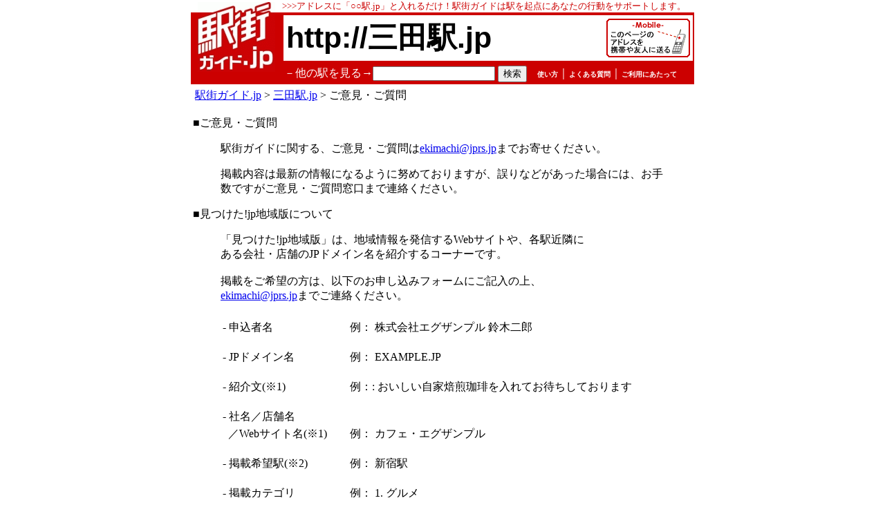

--- FILE ---
content_type: text/html; charset=UTF-8
request_url: http://xn--ehq776gzky.jp/support.html
body_size: 12009
content:
<!DOCTYPE HTML PUBLIC "-//W3C//DTD HTML 4.01 Transitional//EN">
<html lang="ja">

<head>
    <meta http-equiv="Content-Language" content="ja" />
    <meta http-equiv="Content-Type" content="text/html; charset=UTF-8" />
    <title>三田 ～ ご意見・ご質問 ～ 駅街ガイド / 三田駅.jp</title>
    <meta name="keywords" content="三田駅.jp,三田,三田駅,駅街ガイド,駅街">
    <meta name="description" content="三田駅の情報満載であなたの行動を>サポート｡三田エリアの居酒屋、ホテル、美容院、デパートをご紹介しています｡｢http://三田｣はJPRSが提供しています｡">

    <link rel="canonical" href="http://三田駅.jp">
    <link rel="alternate" media="handheld" href="http://三田駅.jp">
    <link rel="stylesheet" type="text/css" href="/common/css/ekimachi.css">
    <link rel="stylesheet" type="text/css" href="/common/css/item_new.css">
    <link rel="stylesheet" type="text/css" href="/common/css/fontsize-m.css">
    <link rel="shortcut icon" href="/favicon.ico">
    <script type="text/javascript" src="/common/js/ekimachi_common.js"></script>
    <script type="text/javascript" src="/common/js/swfTagWriter.js"></script>

<script type="text/javascript">
var gaJsHost = (("https:" == document.location.protocol) ? "https://ssl." : "http://www.");
document.write(unescape("%3Cscript src='" + gaJsHost + "google-analytics.com/ga.js' type='text/javascript'%3E%3C/script%3E"));
</script>
<script>
try{
var pageTracker = _gat._getTracker("UA-18214510-1");
pageTracker._setDomainName("none");
pageTracker._setAllowLinker(true);
pageTracker._trackPageview();
} catch(err) {}
</script>

</head>
<body lang="ja">

<!-- タイトル部分:始まり -->
<table width="728" align="center" border="0" cellspacing="0" cellpadding="0">
    <tr>
      <td width="10"></td>
      <td width="112" valign="bottom"><a href="http://xn--eckp2gz283bohsa.jp/"><img src="/images/station/ekimachi_logo_full_01.gif" width="112" height="15" alt="" border="0"></a></td>
      <td width="10"></td>
      <td class="base_01"><font color="#cc0000" size="-1">&gt;&gt;&gt;アドレスに「○○駅.jp」と入れるだけ！駅街ガイドは駅を起点にあなたの行動をサポートします。</font></td>
    </tr>

    <tr>
      <td bgcolor="#cc0000"></td>
      <td><a href="http://xn--eckp2gz283bohsa.jp/"><img src="/images/station/ekimachi_logo_full_02.gif" width="112" height="74" alt="駅街ガイド.jp" border="0"></a></td>
      <td bgcolor="#cc0000"></td>
      <td bgcolor="#cc0000">
<table width="100%"><tr><td bgcolor="#ffffff" nowrap>
<table width="100%"><tr>
<td nowrap><h1 class="station_name"><a href="/" class="station_name">http://三田駅.jp</a></h1></td>
<td bgcolor="#ffffff" align="right"><a href="mailto:?subject=$station_data[uriencode]%89w&body=$station_data[uriencode]%89w%82%cd%0d%0ahttp%3a%2f%2f$station_data[punycode]%2f%0d%0a%82%a9%82%e7%0d%0a-----%0d%0a%89w%8AX%83K%83C%83h%28TOP%29%82%cd%0d%0ahttp%3a%2f%2fekimachi.jp%2f%0d%0a%82%a9%82%e7"><img src="http://ekimachi.jp/common/img/botton/mobile_2.gif" width="121" height="56" border="0" alt="このページのアドレスを携帯や友人に送る"></a></td></td>
</tr></table>
</td></tr></table>

      </td>
    </tr>
    <tr>
      <td bgcolor="#cc0000" width="10"></td>
      <td bgcolor="#cc0000" width="112" valign="top"><a href="http://xn--eckp2gz283bohsa.jp/"><img src="/images/station/ekimachi_logo_full_03.gif" width="112" height="12" alt="" border="0"></a></td>
      <td bgcolor="#cc0000" width="10" ></td>
      <td bgcolor="#cc0000" valign="bottom" align="left">
<table border="0" cellspacing="0" cellpadding="0"><tr>
  <td align="left">

    <table><tr>
      <form action="http://jajp.jp/" method="post" name="st_inp">
      <td align="left" nowrap>
        <font color="#ffffff">－他の駅を見る→<input type="text" name="key" size="20">&nbsp;<input type="submit" value="検索">&nbsp;&nbsp;</font>
        <input type="hidden" name="encoding" value="じぇいぴーあーるえす">
        <input type="hidden" name="from" value="ekimachi">
        <input type="hidden" name="type" value="">
      </td>

      </form>
    </tr></table>
  </td>
  <td>&nbsp;</td>
  <td align="left" class="base_01">
    <font color="#ffffff"><a href="/usage.html" class="top_link">使い方</a>｜<a href="/faq.html" class="top_link">よくある質問</a>｜<a href="http://xn--eckp2gz283bohsa.jp/notice.html" class="top_link">ご利用にあたって</a></font>&nbsp;
  </td>
</tr></table>
      </td>
    </tr>
</table>
<div id="content_main">
<font size="-1"></font>

<table width="728" align="center"><tr><td>

<table width="100%"><tbody><tr><td align="left"><a href="http://xn--eckp2gz283bohsa.jp/">駅街ガイド.jp</a>&nbsp;&gt;&nbsp;<a href="http://三田駅.jp">三田駅.jp</a>&nbsp;&gt;&nbsp;ご意見・ご質問</td></tr></tbody></table><p>

■ご意見・ご質問
<p>
<blockquote>
駅街ガイドに関する、ご意見・ご質問は<a href="mailto:ekimachi@jprs.jp">ekimachi@jprs.jp</a>までお寄せください。<p>
掲載内容は最新の情報になるように努めておりますが、誤りなどがあった場合には、お手数ですがご意見・ご質問窓口まで連絡ください。
</blockquote>

■見つけた!jp地域版について
<br />
<blockquote>
「見つけた!jp地域版」は、地域情報を発信するWebサイトや、各駅近隣に<br />
ある会社・店舗のJPドメイン名を紹介するコーナーです。<br /><br />
掲載をご希望の方は、以下のお申し込みフォームにご記入の上、<br />
<a href="mailto:ekimachi@jprs.jp">ekimachi@jprs.jp</a>までご連絡ください。<br />
<br />
<table>
<tr>
<td width="180"></td><td></td>
</tr>
<tr>
<td>- 申込者名</td><td>例：&nbsp;株式会社エグザンプル&nbsp;鈴木二郎</td>
</tr>
<tr>
<td style="height:1em"></td>
</tr>
<tr>
<td>- JPドメイン名</td><td>例：&nbsp;EXAMPLE.JP</td>
</tr>
<tr>
<td style="height:1em"></td>
</tr>
<tr>
<td>- 紹介文(※1)</td><td>例：:&nbsp;おいしい自家焙煎珈琲を入れてお待ちしております</td>
</tr>
<tr>
<td style="height:1em"></td>
</tr>
<tr>
<td>- 社名／店舗名</td>
</tr>
<tr>
<td>&nbsp;&nbsp;／Webサイト名(※1)</td><td>例：&nbsp;カフェ・エグザンプル</td>
</tr>
<tr>
<td style="height:1em"></td>
</tr>
<tr>
<td>- 掲載希望駅(※2)</td><td>例：&nbsp;新宿駅</td>
</tr>
<tr>
<td style="height:1em"></td>
</tr>
<tr>
<td>- 掲載カテゴリ</td><td>例：&nbsp;1. グルメ</td>
</tr>
<tr>
<td colspan="2">&nbsp;&nbsp;（以下のいずれかから選択）</td>
</tr>
</table>
<blockquote>
<table>
<tr>
<td>&nbsp;1.&nbsp;グルメ</td>
<td>&nbsp;2.&nbsp;宿泊</td>
<td>&nbsp;3.&nbsp;美容</td>
<td>&nbsp;4.&nbsp;レジャー</td>
</tr>
<tr>
<td>&nbsp;5.&nbsp;ショッピング</td>
<td>&nbsp;6.&nbsp;習い事</td>
<td>&nbsp;7.&nbsp;病院</td>
<td>&nbsp;8.&nbsp;ペット</td>
</tr>
<tr>
<td>&nbsp;9.&nbsp;公的機関</td>
<td>&nbsp;10.&nbsp;不動産・住宅</td>
<td>&nbsp;11.&nbsp;その他</td>
</table>
<br />
<br />
※1&nbsp;「紹介文」は省略可能です。<br />
&nbsp;&nbsp;&nbsp;&nbsp;&nbsp;「紹介文」および「社名／店舗／Webサイト名」の合計文字数が<br />
&nbsp;&nbsp;&nbsp;&nbsp;&nbsp;全角35文字以内に収まるよう作成をお願いいたします。<br />
<br />
※2&nbsp;指定できる駅の数は、1ドメイン名につき1駅のみです。<br />

</blockquote>
<br />
</blockquote>

○掲載基準<br />
<blockquote>
  - JPドメイン名であること<br />
  &nbsp;&nbsp;co.jp / or.jp / ne.jp / ac.jp / ad.jp / ed.jp / go.jp<br />
  &nbsp;&nbsp;gr.jp / lg.jp / 地域型 / .jp / <都道府県名>.jp<br />
  &nbsp;&nbsp;（<a href="http://xn--p8jh080v.jp/">日本語JPドメイン名</a>も掲載可能）<br />
<br />
  - 以下のいずれかに該当すること<br />
  &nbsp;&nbsp;+ 掲載希望駅の近隣に存在する会社、店舗、その他組織のWebサイトで<br />
  &nbsp;&nbsp;&nbsp;&nbsp;&nbsp;あること<br />
  &nbsp;&nbsp;+ 掲載希望駅を含む地域情報を発信するWebサイトであること<br />
<br />
  - 独自ドメイン名で運用されているWebサイトであること（URL転送でも可）<br />
</blockquote>

<br />

○掲載できないケース<br />
<blockquote>
  - JPドメイン名ではないWebサイト（例. △△△△△.com）<br />
  - サブドメイン名のWebサイト（例. http://[サブドメイン名].○○○○○.jp）<br />
  - ディレクトリ型のWebサイト（例. http://□□□□□.jp/[ディレクトリ名]/）<br />
<br />
  ※ サブドメイン名やディレクトリ型でも、URL転送で利用している<br />
  &nbsp;&nbsp;&nbsp;&nbsp;&nbsp;JPドメイン名がある場合は掲載可<br />
</blockquote>
<br />

○禁止事項<br />
<blockquote>
  - 「見つけた!jp地域版」への掲載について、次のことを禁止します。<br />
  &nbsp;&nbsp;+ 誹謗、中傷、その他他人の名誉、プライバシーを侵害すること<br />
  &nbsp;&nbsp;+ わいせつ画図の掲載、ゲーム賭博その他公の秩序・善良な風俗に反すること<br />
  &nbsp;&nbsp;+ 法律で禁止されている物の譲渡またはその斡旋、媒介等<br />
  &nbsp;&nbsp;+ 詐欺、恐喝、脅迫、強要等刑法に触れること<br />
  &nbsp;&nbsp;+ 故意に偽りの内容を掲載すること<br />
  &nbsp;&nbsp;+ 当Webサイトの運営を故意に妨害、破壊すること<br />
  &nbsp;&nbsp;+ 前各号に該当する行為により、民事刑事を問わず裁判中の個人、法人の登録<br />
  &nbsp;&nbsp;+ 当Webサイト及びJPRSの信頼を損なうようなこと<br />
  &nbsp;&nbsp;+ その他、法令に違反すること又は違反する恐れがあること<br />
  &nbsp;&nbsp;+ JPRSが不適切と判断するもの<br />
</blockquote>
<br />

○運営者の責任<br />
<blockquote>
  - JPRSは、掲載希望者及び利用者が「見つけた!jp地域版」への掲載、利用に<br />
  &nbsp;&nbsp;より損害を受けた場合でも、賠償の責任を負いません。<br />
</blockquote>
<br />

○その他<br />
<blockquote>
  - いただいたお申し込み内容について、確認・審査を行います。<br />
  &nbsp;&nbsp;その結果、ご希望に沿えない場合がありますので、予め了承ください。<br />
<br />
  - 掲載順序はランダム表示です。<br />
<br />
  - 掲載期間に制限はありません。ただし、掲載基準に違反した場合などに<br />
  &nbsp;&nbsp;ついては、事前に連絡することなく掲載を終了する場合があります。<br />
<br />
  - JPRSの判断によりリンクを停止・中止する場合があります。<br />
<br />
</blockquote>

<table width="100%"><tr><td align="right">
<a href="/">三田駅.jpのTOPページへ戻る&gt;&gt;</a>
</td></tr></table>
</td></tr></table>
<table width="728" align="center">
  <tr>
    <td colspan="2" bgcolor="#cc0000" width="100%"></td>
  </tr>
</table>
<table width="728" align="center">
  <tr>
    <td rowspan="2" align="left"><a href="http://jprs.jp/"><img src="/images/jp_logo.gif" width="49" height="40" border="0" alt="jprs:Japan Registry Services"></a></td>

    <td align="right" class="base_01" style="font-size:smaller">
<a href="http://jprs.co.jp/">会社案内</a>｜<a href="http://xn--eckp2gz283bohsa.jp/aboutservice.html">このサービスについて</a>｜<a href="/article.html">掲載記事</a>｜<a href="http://jprs.co.jp/privacy.html">プライバシーポリシー</a>｜<a href="/aboutlink.html">リンクについて</a>｜<a href="/support.html">ご意見・ご質問</a></td>
  </tr>

  <tr>
    <td align="right" class="base_01">Copyright&copy;2005-2026 Japan Registry Services Co., Ltd.</td>
  </tr>
</table>

</body>
</html>
